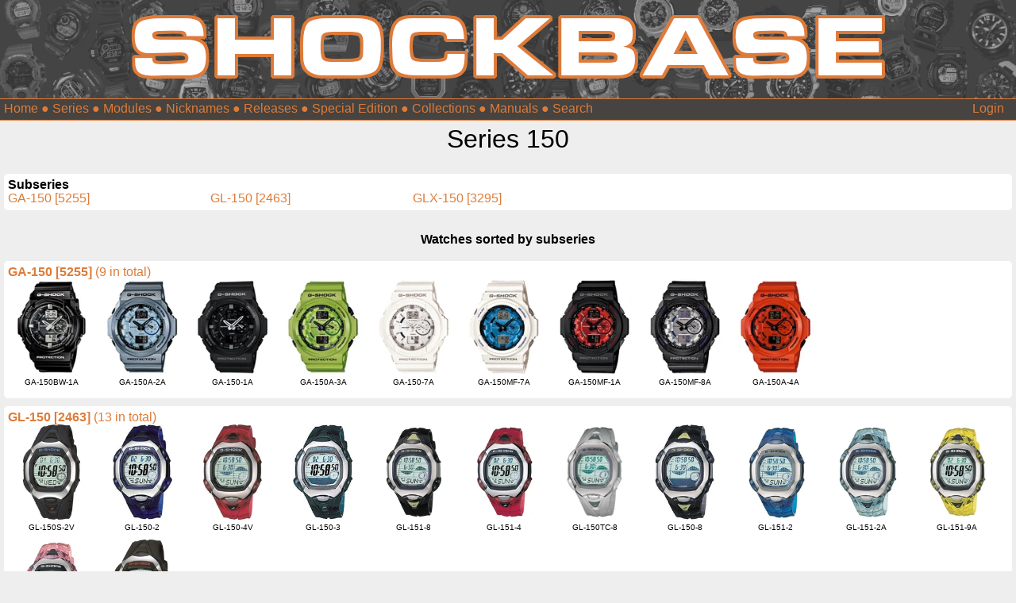

--- FILE ---
content_type: text/html; charset=UTF-8
request_url: https://shockbase.org/watches/series_dyn.php?series=150
body_size: 2038
content:
<!DOCTYPE html>
<html>
<head>
<title>Casio G-Shock Database</title>
<link rel="icon" type="image/png" href="/favicon.png">
<link rel="stylesheet" type="text/css" href="/shockbase_rd2.css"> 
<meta name="viewport" content="width=device-width, initial-scale=1.0">

<meta name="description" content="The database for all G-Shock lovers. Thousands of G-Shocks. Manuals, Prices, Videos, Replacement parts ... and much more.">
<meta name="keywords" content="Casio, G-Shock" />
<meta name="robots" content="index, follow">

<!-- Tags for Facebook -->
<!-- Watchpage => watch picture; other pages ShockBase logo -->
	<meta property="og:image" content="https://www.shockbase.org/title.png" />

<meta property="og:title" content="The database for all G-Shock lovers. Thousands of G-Shocks. Manuals, Prices, Videos, Replacement parts ... and much more." />


<script type="text/javascript">
</script>

 




</head>

<body style="background-color:#EEEEEE">

<style>
::placeholder {
  color: #de7b38;
  opacity: 1; /* Firefox */
}
</style>


<div id="header1">
	
	<a href="/index.php"><img src="/logo.png" style="max-width:950px; width:75%"></a>
	
</div>

<div style="background-color:#464340; min-height:1.1em; color:white; border-top: 1px solid #de7b38; border-bottom: 1px solid #de7b38; width:100%; padding-top:3px; padding-bottom:5px">
	 
	<div id="menumobile" style="text-align:left; float:left">
	<form>
		<select onchange="location.href=this.options[this.selectedIndex].value" style="background-color:#464340; color:#de7b38; border:1px solid #464340"> 
			<option value="" selected="selected">Menu</option> 
			<option value="/index.php">Home</option> 
			<option value="/search.php">Search</option> 
			<option value="/watches/series_overview.php">Series</option> 
			<option value="/watches/modules.php">Modules</option> 
			<option value="/watches/nicknames.php">Nicknames</option> 
			<option value="/watches/releases.php">Releases</option> 
			<option value="/watches/special_editions.php">Special Edition</option> 
			<option value="/watches/collections.php">Collections</option> 
			<option value="/watches/manuals.php">Manuals</option> 
		</select> 
	 </form> 
	 

	 
	</div>
	<div id="menudesktop" style="text-align:left; float:left; padding-left:5px">
		<font color="#de7b38";>
		<a href="/index.php">Home</a> &#9679; 
		<!--<a href="/search.php">Search</a> &#9679; -->
		<a href="/watches/series_overview.php">Series</a> &#9679; 
		<a href="/watches/modules.php">Modules</a> &#9679; 
		<a href="/watches/nicknames.php">Nicknames</a> &#9679; 
		<a href="/watches/releases.php">Releases</a> &#9679; 
		<a href="/watches/special_editions.php">Special Edition</a> &#9679; 
		<a href="/watches/collections.php">Collections</a> &#9679; 
		<a href="/watches/manuals.php">Manuals</a> 
		<!-- check if actual page is search page. if yes hide search box in header bar -->
		 
		 &#9679; 
		<form action="/search.php" method="get" name="searchform" style="display:inline-block"><input type="text" list="model" autoComplete="on" name="search" id="search" placeholder="Search" style="background-color:#464340; font-size:16px; border:none; color:#de7b38"></form>
				</font>
	</div> 
	
		 <!-- check if actual page is search page. if yes hide search box in header bar -->
		 
		<div id="menumobile" style="float:left; padding-left:20px;">
		<form action="/search.php" method="get" name="searchform" style="display:inline-block"><input type="text" list="model" autoComplete="on" name="search" id="search" placeholder="Search" style="background-color:#464340; border:none; color:#de7b38"></form>
		</div>
			
	<div style="text-align:right; float:right; padding-right:15px">
	<a href="/user/login.php">Login</a><br>	</div>
</div>


<div id="header2outer">
	<header2inner>
		Series 150	</header2inner>
</div>

<div id="seite">

	<div class="box">
	<b>Subseries</b><br>
		<ul style="column-width: 200px" class="ul-clean";>
							<li><a href="subseries_dyn.php?series=150&subseries=GA-150&modul=5255">GA-150 [5255]</a></li>
							<li><a href="subseries_dyn.php?series=150&subseries=GL-150&modul=2463">GL-150 [2463]</a></li>
							<li><a href="subseries_dyn.php?series=150&subseries=GLX-150&modul=3295">GLX-150 [3295]</a></li>
					</ul>
	</div>
	
	<center><br><b>Watches sorted by subseries</b><br><br></center>		
	
	<div>	
					<div class="box">
				<b>
				<a href="subseries_dyn.php?series=150&subseries=GA-150&modul=5255">GA-150 [5255] </b>(9 in total)</a>
				<br>
				
									<figure>
					<center>
						<a href="watch_dyn.php?model=GA-150BW-1A&subseries=GA-150&series=150"><img src="../pics2/150/GA-150/GA-150BW-1A_small.webp"  height='120' alt="missing image" title="GA-150BW-1A"></a>
						<figcaption>GA-150BW-1A</figcaption>
					</center>
					</figure>			
									<figure>
					<center>
						<a href="watch_dyn.php?model=GA-150A-2A&subseries=GA-150&series=150"><img src="../pics2/150/GA-150/GA-150A-2A_small.webp"  height='120' alt="missing image" title="GA-150A-2A"></a>
						<figcaption>GA-150A-2A</figcaption>
					</center>
					</figure>			
									<figure>
					<center>
						<a href="watch_dyn.php?model=GA-150-1A&subseries=GA-150&series=150"><img src="../pics2/150/GA-150/GA-150-1A_small.webp"  height='120' alt="missing image" title="GA-150-1A"></a>
						<figcaption>GA-150-1A</figcaption>
					</center>
					</figure>			
									<figure>
					<center>
						<a href="watch_dyn.php?model=GA-150A-3A&subseries=GA-150&series=150"><img src="../pics2/150/GA-150/GA-150A-3A_small.webp"  height='120' alt="missing image" title="GA-150A-3A"></a>
						<figcaption>GA-150A-3A</figcaption>
					</center>
					</figure>			
									<figure>
					<center>
						<a href="watch_dyn.php?model=GA-150-7A&subseries=GA-150&series=150"><img src="../pics2/150/GA-150/GA-150-7A_small.webp"  height='120' alt="missing image" title="GA-150-7A"></a>
						<figcaption>GA-150-7A</figcaption>
					</center>
					</figure>			
									<figure>
					<center>
						<a href="watch_dyn.php?model=GA-150MF-7A&subseries=GA-150&series=150"><img src="../pics2/150/GA-150/GA-150MF-7A_small.webp"  height='120' alt="missing image" title="GA-150MF-7A"></a>
						<figcaption>GA-150MF-7A</figcaption>
					</center>
					</figure>			
									<figure>
					<center>
						<a href="watch_dyn.php?model=GA-150MF-1A&subseries=GA-150&series=150"><img src="../pics2/150/GA-150/GA-150MF-1A_small.webp"  height='120' alt="missing image" title="GA-150MF-1A"></a>
						<figcaption>GA-150MF-1A</figcaption>
					</center>
					</figure>			
									<figure>
					<center>
						<a href="watch_dyn.php?model=GA-150MF-8A&subseries=GA-150&series=150"><img src="../pics2/150/GA-150/GA-150MF-8A_small.webp"  height='120' alt="missing image" title="GA-150MF-8A"></a>
						<figcaption>GA-150MF-8A</figcaption>
					</center>
					</figure>			
									<figure>
					<center>
						<a href="watch_dyn.php?model=GA-150A-4A&subseries=GA-150&series=150"><img src="../pics2/150/GA-150/GA-150A-4A_small.webp"  height='120' alt="missing image" title="GA-150A-4A"></a>
						<figcaption>GA-150A-4A</figcaption>
					</center>
					</figure>			
							</div>
					<div class="box">
				<b>
				<a href="subseries_dyn.php?series=150&subseries=GL-150&modul=2463">GL-150 [2463] </b>(13 in total)</a>
				<br>
				
									<figure>
					<center>
						<a href="watch_dyn.php?model=GL-150S-2V&subseries=GL-150&series=150"><img src="../pics2/150/GL-150/GL-150S-2V_small.webp"  height='120' alt="missing image" title="GL-150S-2V"></a>
						<figcaption>GL-150S-2V</figcaption>
					</center>
					</figure>			
									<figure>
					<center>
						<a href="watch_dyn.php?model=GL-150-2&subseries=GL-150&series=150"><img src="../pics2/150/GL-150/GL-150-2_small.webp"  height='120' alt="missing image" title="GL-150-2"></a>
						<figcaption>GL-150-2</figcaption>
					</center>
					</figure>			
									<figure>
					<center>
						<a href="watch_dyn.php?model=GL-150-4V&subseries=GL-150&series=150"><img src="../pics2/150/GL-150/GL-150-4V_small.webp"  height='120' alt="missing image" title="GL-150-4V"></a>
						<figcaption>GL-150-4V</figcaption>
					</center>
					</figure>			
									<figure>
					<center>
						<a href="watch_dyn.php?model=GL-150-3&subseries=GL-150&series=150"><img src="../pics2/150/GL-150/GL-150-3_small.webp"  height='120' alt="missing image" title="GL-150-3"></a>
						<figcaption>GL-150-3</figcaption>
					</center>
					</figure>			
									<figure>
					<center>
						<a href="watch_dyn.php?model=GL-151-8&subseries=GL-150&series=150"><img src="../pics2/150/GL-150/GL-151-8_small.webp"  height='120' alt="missing image" title="GL-151-8"></a>
						<figcaption>GL-151-8</figcaption>
					</center>
					</figure>			
									<figure>
					<center>
						<a href="watch_dyn.php?model=GL-151-4&subseries=GL-150&series=150"><img src="../pics2/150/GL-150/GL-151-4_small.webp"  height='120' alt="missing image" title="GL-151-4"></a>
						<figcaption>GL-151-4</figcaption>
					</center>
					</figure>			
									<figure>
					<center>
						<a href="watch_dyn.php?model=GL-150TC-8&subseries=GL-150&series=150"><img src="../pics2/150/GL-150/GL-150TC-8_small.webp"  height='120' alt="missing image" title="GL-150TC-8"></a>
						<figcaption>GL-150TC-8</figcaption>
					</center>
					</figure>			
									<figure>
					<center>
						<a href="watch_dyn.php?model=GL-150-8&subseries=GL-150&series=150"><img src="../pics2/150/GL-150/GL-150-8_small.webp"  height='120' alt="missing image" title="GL-150-8"></a>
						<figcaption>GL-150-8</figcaption>
					</center>
					</figure>			
									<figure>
					<center>
						<a href="watch_dyn.php?model=GL-151-2&subseries=GL-150&series=150"><img src="../pics2/150/GL-150/GL-151-2_small.webp"  height='120' alt="missing image" title="GL-151-2"></a>
						<figcaption>GL-151-2</figcaption>
					</center>
					</figure>			
									<figure>
					<center>
						<a href="watch_dyn.php?model=GL-151-2A&subseries=GL-150&series=150"><img src="../pics2/150/GL-150/GL-151-2A_small.webp"  height='120' alt="missing image" title="GL-151-2A"></a>
						<figcaption>GL-151-2A</figcaption>
					</center>
					</figure>			
									<figure>
					<center>
						<a href="watch_dyn.php?model=GL-151-9A&subseries=GL-150&series=150"><img src="../pics2/150/GL-150/GL-151-9A_small.webp"  height='120' alt="missing image" title="GL-151-9A"></a>
						<figcaption>GL-151-9A</figcaption>
					</center>
					</figure>			
									<figure>
					<center>
						<a href="watch_dyn.php?model=GL-151-4A&subseries=GL-150&series=150"><img src="../pics2/150/GL-150/GL-151-4A_small.webp"  height='120' alt="missing image" title="GL-151-4A"></a>
						<figcaption>GL-151-4A</figcaption>
					</center>
					</figure>			
									<figure>
					<center>
						<a href="watch_dyn.php?model=GL-150S-1V&subseries=GL-150&series=150"><img src="../pics2/150/GL-150/GL-150S-1V_small.webp"  height='120' alt="missing image" title="GL-150S-1V"></a>
						<figcaption>GL-150S-1V</figcaption>
					</center>
					</figure>			
							</div>
					<div class="box">
				<b>
				<a href="subseries_dyn.php?series=150&subseries=GLX-150&modul=3295">GLX-150 [3295] </b>(8 in total)</a>
				<br>
				
									<figure>
					<center>
						<a href="watch_dyn.php?model=GLX-150B-3&subseries=GLX-150&series=150"><img src="../pics2/150/GLX-150/GLX-150B-3_small.webp"  height='120' alt="missing image" title="GLX-150B-3"></a>
						<figcaption>GLX-150B-3</figcaption>
					</center>
					</figure>			
									<figure>
					<center>
						<a href="watch_dyn.php?model=GLX-150-7&subseries=GLX-150&series=150"><img src="../pics2/150/GLX-150/GLX-150-7_small.webp"  height='120' alt="missing image" title="GLX-150-7"></a>
						<figcaption>GLX-150-7</figcaption>
					</center>
					</figure>			
									<figure>
					<center>
						<a href="watch_dyn.php?model=GLX-150-2&subseries=GLX-150&series=150"><img src="../pics2/150/GLX-150/GLX-150-2_small.webp"  height='120' alt="missing image" title="GLX-150-2"></a>
						<figcaption>GLX-150-2</figcaption>
					</center>
					</figure>			
									<figure>
					<center>
						<a href="watch_dyn.php?model=GLX-150CI-1&subseries=GLX-150&series=150"><img src="../pics2/150/GLX-150/GLX-150CI-1_small.webp"  height='120' alt="missing image" title="GLX-150CI-1"></a>
						<figcaption>GLX-150CI-1</figcaption>
					</center>
					</figure>			
									<figure>
					<center>
						<a href="watch_dyn.php?model=GLX-150-4&subseries=GLX-150&series=150"><img src="../pics2/150/GLX-150/GLX-150-4_small.webp"  height='120' alt="missing image" title="GLX-150-4"></a>
						<figcaption>GLX-150-4</figcaption>
					</center>
					</figure>			
									<figure>
					<center>
						<a href="watch_dyn.php?model=GLX-150X-7&subseries=GLX-150&series=150"><img src="../pics2/150/GLX-150/GLX-150X-7_small.webp"  height='120' alt="missing image" title="GLX-150X-7"></a>
						<figcaption>GLX-150X-7</figcaption>
					</center>
					</figure>			
									<figure>
					<center>
						<a href="watch_dyn.php?model=GLX-150B-6&subseries=GLX-150&series=150"><img src="../pics2/150/GLX-150/GLX-150B-6_small.webp"  height='120' alt="missing image" title="GLX-150B-6"></a>
						<figcaption>GLX-150B-6</figcaption>
					</center>
					</figure>			
									<figure>
					<center>
						<a href="watch_dyn.php?model=GLX-150-1&subseries=GLX-150&series=150"><img src="../pics2/150/GLX-150/GLX-150-1_small.webp"  height='120' alt="missing image" title="GLX-150-1"></a>
						<figcaption>GLX-150-1</figcaption>
					</center>
					</figure>			
							</div>
			
	</div>


</div>



</body>
</html>


--- FILE ---
content_type: text/css
request_url: https://shockbase.org/shockbase_rd2.css
body_size: 1235
content:
/* Bildschirm kleiner 1200px */
@media (max-width: 1200px) {
	#menudesktop {
		display: none;
	}
}
/* Bildschirm größer 1200px */
@media (min-width: 1200px) {
	#menumobile {
		display: none;
	}
}

* {
  margin:0;
  padding:0;
  /*font-family: IBM; */
   font-family: Helvetica, sans-serif;
}

#seite {
	margin: 0;
	padding-left:5px;
	padding-right:5px;
	
   
}

#header1{
	text-align: center;
	background-image: url("header_bg.png");
	background-size: 100% auto;
	/*border-bottom: 3px solid;
	border-bottom-color: black;*/
	width: 100%;
}


#header2outer {
	text-align: center;
	/*height: 70px;*/
	padding-top: 5px;
	padding-bottom: 25px;
}

header2inner {
	font-size: 2em;
}
 
#footer {
  text-align: left;
  background-color: #464340;
  color: white;
  box-sizing: border-box;
  position: fixed; /* oder fixed */
  bottom: 0;
  width: 100%;
}

article {
	
}

section,
aside {
	
	padding: .5em; 
}

h1 {
	font-size: 2em;
	margin-bottom: 10px;
}

h2 {
	font-size: 1.15em;
	margin-top: 20px;
	margin-bottom: 10px;
}

.ul-clean {
	list-style-type: none;
	line-height: 1;
	
}

li {
		
		margin-bottom: 15px;	
		word-break: normal;
		white-space: normal;
	}
	
.ul-reg {
		list-style-type: disc;
	}
	

li.small {
	line-height: 1;
}

/* Bildschirm größer 1200px */
@media (min-width: 1200px) {
	article {
		display: grid;
		grid-template-columns: repeat(3, 1fr);
	}
	
	#header1 {
		/*height: 170px;*/
	}
	
	header2inner {
		font-size: 2em;
	}
	#menumobile {
		display: none;
	}
}

	

/* Bildschirm kleiner 1200px */
@media (max-width: 1200px) {
	article {
		display: grid;
		grid-template-columns: 1fr;
	}
	
	#menudesktop {
		display: none;
	}
}



a:link, a:visited, a:hover, a:active {
  color: #de7b38;
  text-decoration: none;
}

a.black:link, a.black:visited, a.black:hover, a.black:active {
  color: black;
  text-decoration: none;
}

a.white:link, a.white:visited, a.white:hover, a.white:active {
  color: #de7b38;
  text-decoration: none;
}

@font-face {
    font-family: 'eurostile_extendedbold';
    src: url('fonts/eurostile_extended_black-webfont.woff2') format('woff2'),
         url('fonts/eurostile_extended_black-webfont.woff') format('woff');
    font-weight: bold;
    font-style: normal;
}

@font-face {
    font-family: 'IBM';
    src: url('fonts/Roboto-Regular.ttf');
}


#table-framed table {
	
}

#table-framed th {
	background-color: lightgrey;
	padding-left: 5px;
	padding-right: 5px;
	border: 1px solid black;

}

#table-framed td {
	border: 1px solid black;
	text-align:center;	
}

#table-adv_search td{
  padding-right: 5px;
}

ol {
   display: block;
   list-style-type: decimal;
   margin-top: 1em;
   margin-bottom: 1em;
   margin-left: 0;
   margin-right: 0;
   padding-left: 40px;
}

/* Bilder mit Unterschrift nebeneinander */
.imgtext {
  float: left;
  padding: 5px;
  font-size: 0.7em;
  /*background-color: #ABBAEA;*/
  text-align: center;
}

figure {
  vertical-align:top;
  width:110px;
  display: inline-block;
}
figcaption {
  font-size: 10px;
  word-wrap: break-word;
  width:100px;
  padding-bottom: 1em;
}

/* Default Button */
/* Grey orange */
.button {
  background-color: #464340; 
  border-color: #de7b38;
  border-radius: 4px;
  color: white;
  padding: 3px 3px;
}

/* Default Button not selected*/
/* Grey orange */
.button_not_selected {
  background-color: #464340; 
 /* border-color: #de7b38;*/
  border-radius: 4px;
  color: white;
  padding: 3px 3px;
}

/*
/* Style für die Darstellung von Funktionen auf der Einzeluhrenseite
/*

/* Funktion vorhanden*/
.cellactive {
  background-color: #de7b38; 
  text-align: center;
  /*border: solid 2px #de7b38;*/
}
/* Funktion nicht vorhanden*/
.cellinactive {
  background-color: #464340; 
  /* color: #FAF9F6; /* damit Farbe des durchgestrichenen passt*/
  color: #de7b38; /* damit Farbe des durchgestrichenen passt*/
  text-align: center;
  text-decoration: line-through;
  font-size: 0.9em;
  /*border: solid 2px #464340;*/
}
.cellnonfunction {
  background-color: #939598; 
  color:black;
  text-align: center;
}


/* */
/* Style für die weißen DIV-Boxen */
/* */
.box {
	background-color:white;
	margin-bottom: 10px;
	padding: 5px;
	border-radius: 5px;
}





